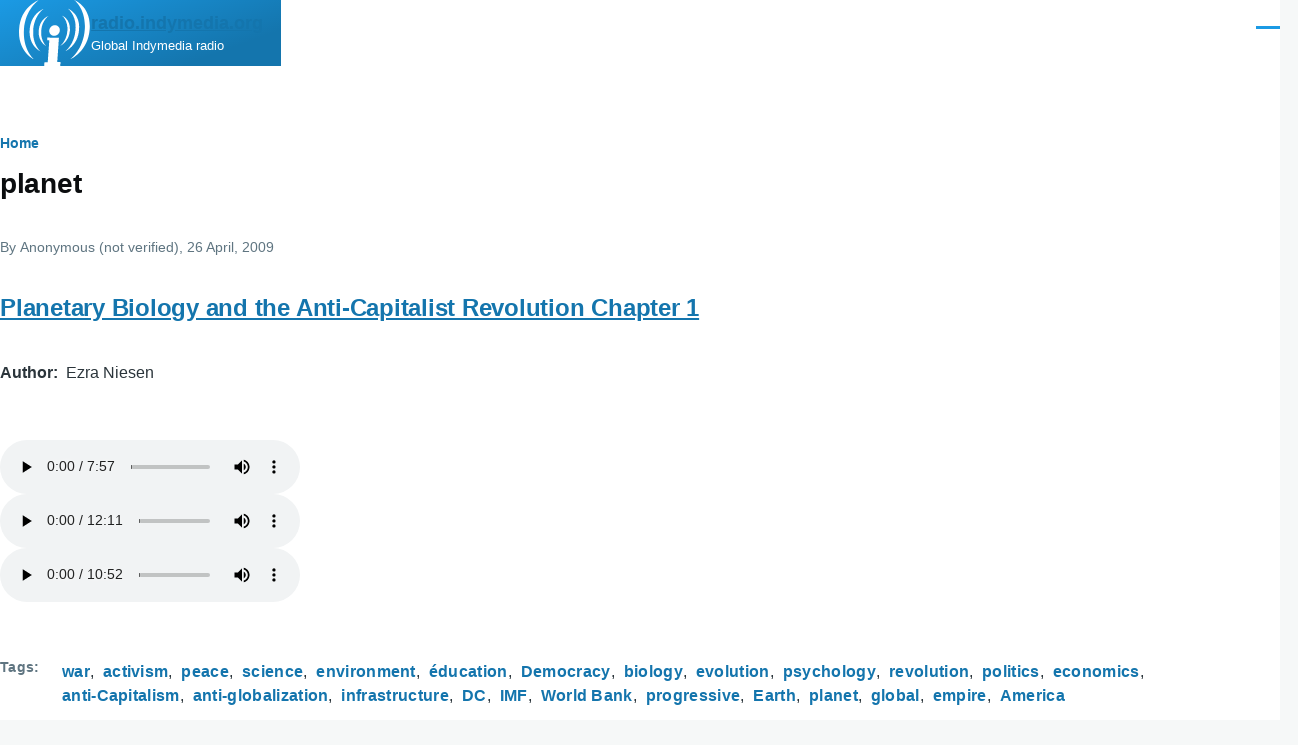

--- FILE ---
content_type: text/html; charset=UTF-8
request_url: https://radio.indymedia.org/taxonomy/term/1108
body_size: 5132
content:
<!DOCTYPE html>
<html lang="en" dir="ltr" style="--color--primary-hue:202;--color--primary-saturation:79%;--color--primary-lightness:50">
  <head>
    <meta charset="utf-8" />
<meta name="Generator" content="Drupal 11 (https://www.drupal.org)" />
<meta name="MobileOptimized" content="width" />
<meta name="HandheldFriendly" content="true" />
<meta name="viewport" content="width=device-width, initial-scale=1.0" />
<link rel="alternate" hreflang="en" href="https://radio.indymedia.org/taxonomy/term/1108" />
<link rel="icon" href="/themes/raydeeoh/favicon.ico" type="image/vnd.microsoft.icon" />
<link rel="alternate" type="application/rss+xml" title="planet" href="https://radio.indymedia.org/taxonomy/term/1108/feed" />

    <title>planet | radio.indymedia.org</title>
    <link rel="stylesheet" media="all" href="/uploads/css/css_p-40ZrZG6xRlmhfo17IA7RU24AoKwMpZFfQ2Mo5i4LE.css?delta=0&amp;language=en&amp;theme=raydeeoh&amp;include=eJxdjlEKwzAMQy_UNGdyEy0NpHaxvZTcfmOUDPojoSd9KIkiJjlOYbDbKq12qITgIIMud44vIM9QmmzUgvlolcvETL0W8iocDEk4k45Z3r46bQ2TGkjTHphU5XrSq-b_0qnYojQyIPvzgQ1zHHH7Xl56xWXxp-sh-d3wAcC0WNA" />
<link rel="stylesheet" media="all" href="/uploads/css/css_d9uV2K6jyoKYX-btoDKM1anVvOYUUK4FOwrOawe_Wqs.css?delta=1&amp;language=en&amp;theme=raydeeoh&amp;include=eJxdjlEKwzAMQy_UNGdyEy0NpHaxvZTcfmOUDPojoSd9KIkiJjlOYbDbKq12qITgIIMud44vIM9QmmzUgvlolcvETL0W8iocDEk4k45Z3r46bQ2TGkjTHphU5XrSq-b_0qnYojQyIPvzgQ1zHHH7Xl56xWXxp-sh-d3wAcC0WNA" />

    
    
<link rel="preload" href="/core/themes/olivero/fonts/metropolis/Metropolis-Regular.woff2" as="font" type="font/woff2" crossorigin>
<link rel="preload" href="/core/themes/olivero/fonts/metropolis/Metropolis-SemiBold.woff2" as="font" type="font/woff2" crossorigin>
<link rel="preload" href="/core/themes/olivero/fonts/metropolis/Metropolis-Bold.woff2" as="font" type="font/woff2" crossorigin>
<link rel="preload" href="/core/themes/olivero/fonts/lora/lora-v14-latin-regular.woff2" as="font" type="font/woff2" crossorigin>
    <noscript><link rel="stylesheet" href="/core/themes/olivero/css/components/navigation/nav-primary-no-js.css?t87rvo" />
</noscript>
  </head>
  <body class="path-taxonomy">
        <a href="#main-content" class="visually-hidden focusable skip-link">
      Skip to main content
    </a>
    
      <div class="dialog-off-canvas-main-canvas" data-off-canvas-main-canvas>
    
<div id="page-wrapper" class="page-wrapper">
  <div id="page">

          <header id="header" class="site-header" data-drupal-selector="site-header" role="banner">

                <div class="site-header__fixable" data-drupal-selector="site-header-fixable">
          <div class="site-header__initial">
            <button class="sticky-header-toggle" data-drupal-selector="sticky-header-toggle" role="switch" aria-controls="site-header__inner" aria-label="Sticky header" aria-checked="false">
              <span class="sticky-header-toggle__icon">
                <span></span>
                <span></span>
                <span></span>
              </span>
            </button>
          </div>

                    <div id="site-header__inner" class="site-header__inner" data-drupal-selector="site-header-inner">
            <div class="container site-header__inner__container">

              


<div id="block-raydeeoh-branding" class="site-branding block block-system block-system-branding-block">
  
    
    <div class="site-branding__inner">
          <a href="/" rel="home" class="site-branding__logo">
        <img src="/themes/raydeeoh/logo.svg" alt="Home" fetchpriority="high"/>
      </a>
              <div class="site-branding__text">
                  <div class="site-branding__name">
            <a href="/" rel="home" title="Home">radio.indymedia.org</a>
          </div>
                          <div class="site-branding__slogan">Global Indymedia radio</div>
              </div>
      </div>
</div>

<div class="header-nav-overlay" data-drupal-selector="header-nav-overlay"></div>


                              <div class="mobile-buttons" data-drupal-selector="mobile-buttons">
                  <button class="mobile-nav-button" data-drupal-selector="mobile-nav-button" aria-label="Main Menu" aria-controls="header-nav" aria-expanded="false">
                    <span class="mobile-nav-button__label">Menu</span>
                    <span class="mobile-nav-button__icon"></span>
                  </button>
                </div>

                <div id="header-nav" class="header-nav" data-drupal-selector="header-nav">
                  
<div class="search-block-form block block-search-narrow" data-drupal-selector="search-block-form" id="block-raydeeoh-searchform" role="search">
  
    
      <div class="content">
      <form action="/search/node" method="get" id="search-block-form" accept-charset="UTF-8" class="search-form search-block-form">
  <div class="js-form-item form-item form-type-search js-form-type-search form-item-keys js-form-item-keys form-no-label">
      <label for="edit-keys" class="form-item__label visually-hidden">Search</label>
        <input title="Enter the terms you wish to search for." placeholder="Search by keyword or phrase." data-drupal-selector="edit-keys" type="search" id="edit-keys" name="keys" value="" size="15" maxlength="128" class="form-search form-element form-element--type-search form-element--api-search" />

        </div>
<div data-drupal-selector="edit-actions" class="form-actions js-form-wrapper form-wrapper" id="edit-actions"><button class="button--primary search-form__submit button js-form-submit form-submit" data-drupal-selector="edit-submit" type="submit" id="edit-submit" value="Search">
    <span class="icon--search"></span>
    <span class="visually-hidden">Search</span>
</button>

</div>

</form>

    </div>
  </div>
<nav  id="block-raydeeoh-main-menu" class="primary-nav block block-menu navigation menu--main" aria-labelledby="block-raydeeoh-main-menu-menu" role="navigation">
            
  <h2 class="visually-hidden block__title" id="block-raydeeoh-main-menu-menu">Main navigation</h2>
  
        


          
        
    <ul  class="menu primary-nav__menu primary-nav__menu--level-1" data-drupal-selector="primary-nav-menu--level-1">
            
                          
        
        
        <li class="primary-nav__menu-item primary-nav__menu-item--link primary-nav__menu-item--level-1">
                              
                      <a href="/" class="primary-nav__menu-link primary-nav__menu-link--link primary-nav__menu-link--level-1" data-drupal-selector="primary-nav-menu-link-has-children" data-drupal-link-system-path="&lt;front&gt;">            <span class="primary-nav__menu-link-inner primary-nav__menu-link-inner--level-1">Home</span>
          </a>

            
                  </li>
      
                          
        
        
        <li class="primary-nav__menu-item primary-nav__menu-item--link primary-nav__menu-item--level-1">
                              
                      <a href="/about.html" class="primary-nav__menu-link primary-nav__menu-link--link primary-nav__menu-link--level-1" data-drupal-selector="primary-nav-menu-link-has-children">            <span class="primary-nav__menu-link-inner primary-nav__menu-link-inner--level-1">About</span>
          </a>

            
                  </li>
      
                          
        
        
        <li class="primary-nav__menu-item primary-nav__menu-item--link primary-nav__menu-item--level-1">
                              
                      <a href="/yp" title="" class="primary-nav__menu-link primary-nav__menu-link--link primary-nav__menu-link--level-1" data-drupal-selector="primary-nav-menu-link-has-children" data-drupal-link-system-path="yp">            <span class="primary-nav__menu-link-inner primary-nav__menu-link-inner--level-1">Live streams</span>
          </a>

            
                  </li>
      
                          
        
        
        <li class="primary-nav__menu-item primary-nav__menu-item--link primary-nav__menu-item--level-1">
                              
                      <a href="/publish.html" title="Open-publishing audio content appears on the front page newswire." class="primary-nav__menu-link primary-nav__menu-link--link primary-nav__menu-link--level-1" data-drupal-selector="primary-nav-menu-link-has-children" data-drupal-link-system-path="node/add/audio">            <span class="primary-nav__menu-link-inner primary-nav__menu-link-inner--level-1">Publish</span>
          </a>

            
                  </li>
          </ul>
  


  </nav>


                  

  <div class="region region--secondary-menu">
    <div class="search-block-form block block-search-wide" data-drupal-selector="search-block-form-2" id="block-searchform" role="search">
  
    
      <button class="block-search-wide__button" aria-label="Search Form" data-drupal-selector="block-search-wide-button">
      <svg xmlns="http://www.w3.org/2000/svg" width="22" height="23" viewBox="0 0 22 23">
  <path fill="currentColor" d="M21.7,21.3l-4.4-4.4C19,15.1,20,12.7,20,10c0-5.5-4.5-10-10-10S0,4.5,0,10s4.5,10,10,10c2.1,0,4.1-0.7,5.8-1.8l4.5,4.5c0.4,0.4,1,0.4,1.4,0S22.1,21.7,21.7,21.3z M10,18c-4.4,0-8-3.6-8-8s3.6-8,8-8s8,3.6,8,8S14.4,18,10,18z"/>
</svg>
      <span class="block-search-wide__button-close"></span>
    </button>

        <div class="block-search-wide__wrapper" data-drupal-selector="block-search-wide-wrapper" tabindex="-1">
      <div class="block-search-wide__container">
        <div class="block-search-wide__grid">
          <form action="/search/node" method="get" id="search-block-form--2" accept-charset="UTF-8" class="search-form search-block-form">
  <div class="js-form-item form-item form-type-search js-form-type-search form-item-keys js-form-item-keys form-no-label">
      <label for="edit-keys--2" class="form-item__label visually-hidden">Search</label>
        <input title="Enter the terms you wish to search for." placeholder="Search by keyword or phrase." data-drupal-selector="edit-keys" type="search" id="edit-keys--2" name="keys" value="" size="15" maxlength="128" class="form-search form-element form-element--type-search form-element--api-search" />

        </div>
<div data-drupal-selector="edit-actions" class="form-actions js-form-wrapper form-wrapper" id="edit-actions--2"><button class="button--primary search-form__submit button js-form-submit form-submit" data-drupal-selector="edit-submit" type="submit" id="edit-submit--2" value="Search">
    <span class="icon--search"></span>
    <span class="visually-hidden">Search</span>
</button>

</div>

</form>

        </div>
      </div>
    </div>
  </div>
<nav  id="block-raydeeoh-account-menu" class="block block-menu navigation menu--account secondary-nav" aria-labelledby="block-raydeeoh-account-menu-menu" role="navigation">
            
  <span class="visually-hidden" id="block-raydeeoh-account-menu-menu">User account menu</span>
  
        


          <ul class="menu secondary-nav__menu secondary-nav__menu--level-1">
            
                          
        
        
        <li class="secondary-nav__menu-item secondary-nav__menu-item--link secondary-nav__menu-item--level-1">
          <a href="/user/login" class="secondary-nav__menu-link secondary-nav__menu-link--link secondary-nav__menu-link--level-1" data-drupal-link-system-path="user/login">Log in</a>

                  </li>
          </ul>
  


  </nav>

  </div>

                </div>
                          </div>
          </div>
        </div>
      </header>
    
    <div id="main-wrapper" class="layout-main-wrapper layout-container">
      <div id="main" class="layout-main">
        <div class="main-content">
          <a id="main-content" tabindex="-1"></a>
          
          <div class="main-content__container container">
            

  <div class="region region--highlighted grid-full layout--pass--content-medium">
    <div data-drupal-messages-fallback class="hidden messages-list"></div>

  </div>

            

  <div class="region region--breadcrumb grid-full layout--pass--content-medium">
    

<div id="block-raydeeoh-breadcrumbs" class="block block-system block-system-breadcrumb-block">
  
    
      <div class="block__content">
        <nav class="breadcrumb" role="navigation" aria-labelledby="system-breadcrumb">
    <h2 id="system-breadcrumb" class="visually-hidden">Breadcrumb</h2>
    <div class="breadcrumb__content">
      <ol class="breadcrumb__list">
                  <li class="breadcrumb__item">
                          <a href="/" class="breadcrumb__link">Home</a>
                      </li>
              </ol>
    </div>
  </nav>

    </div>
  </div>

  </div>


                          <main role="main">
                

  <div class="region region--content-above grid-full layout--pass--content-medium">
    

<div id="block-raydeeoh-page-title" class="block block-core block-page-title-block">
  
  

  <h1 class="title page-title">planet</h1>


  
</div>

  </div>

                

  <div class="region region--content grid-full layout--pass--content-medium" id="content">
    

<div id="block-raydeeoh-raydeeoh-system-main" class="block block-system block-system-main-block">
  
    
      <div class="block__content">
      <div class="views-element-container"><div class="view view-taxonomy-term view-id-taxonomy_term view-display-id-page_1 js-view-dom-id-0cc6320e06bd9b157ae0222633030eddb51f69d786511f119d81947c34ea7091">
  
    
      <div class="view-header">
      <div>
  
    
  
</div>

    </div>
      
      <div class="view-content">
          <div class="views-row">


<article class="node node--type-audio node--promoted node--view-mode-teaser teaser" data-component-id="olivero:teaser">
  <header>
        
    
      <div class="teaser__meta">
                <div class="node__meta">
        <span>
          By <span class="node__author">
<span><span>Anonymous (not verified)</span></span>
</span>, 26  April,  2009
        </span>
        
      </div>
          </div>
    <div class="teaser__top">
      <div class="teaser__image"></div>
                <h2 class="node__title teaser__title">
        <a href="/node/17261" rel="bookmark">
<span>Planetary Biology and the Anti-Capitalist Revolution Chapter 1</span>
</a>
      </h2>
          </div>
  </header>
  <div class="teaser__content">
        
  <div class="text-content clearfix field field--name-field-author field--type-text field--label-inline">
    <div class="field__label">Author</div>
              <div class="field__item">Ezra Niesen</div>
          </div>

      <div class="field field--name-upload field--type-file field--label-hidden field__items">
              <div class="field__item"><audio  controls="controls">
      <source  src="/uploads/anti-capitalism_1-1.mp3" type="audio/mpeg" />
  </audio>
</div>
              <div class="field__item"><audio  controls="controls">
      <source  src="/uploads/anti-capitalism_1.2.mp3" type="audio/mpeg" />
  </audio>
</div>
              <div class="field__item"><audio  controls="controls">
      <source  src="/uploads/anti-capitalism_1.3.mp3" type="audio/mpeg" />
  </audio>
</div>
          </div>
  

<div class="field field--name-field-tags field--type-entity-reference field--label-inline field--tags">
      <h3 class="field__label field--tags__label">Tags</h3>
    <ul class="links field__items field--tags__items">
          <li class="field--tags__item"><a href="/taxonomy/term/117" hreflang="en">war</a></li>
          <li class="field--tags__item"><a href="/taxonomy/term/205" hreflang="en">activism</a></li>
          <li class="field--tags__item"><a href="/taxonomy/term/285" hreflang="en">peace</a></li>
          <li class="field--tags__item"><a href="/taxonomy/term/341" hreflang="en">science</a></li>
          <li class="field--tags__item"><a href="/taxonomy/term/447" hreflang="en">environment</a></li>
          <li class="field--tags__item"><a href="/taxonomy/term/575" hreflang="en">éducation</a></li>
          <li class="field--tags__item"><a href="/taxonomy/term/644" hreflang="en">Democracy</a></li>
          <li class="field--tags__item"><a href="/taxonomy/term/924" hreflang="en">biology</a></li>
          <li class="field--tags__item"><a href="/taxonomy/term/925" hreflang="en">evolution</a></li>
          <li class="field--tags__item"><a href="/taxonomy/term/926" hreflang="en">psychology</a></li>
          <li class="field--tags__item"><a href="/taxonomy/term/927" hreflang="en">revolution</a></li>
          <li class="field--tags__item"><a href="/taxonomy/term/929" hreflang="en">politics</a></li>
          <li class="field--tags__item"><a href="/taxonomy/term/1057" hreflang="en">economics</a></li>
          <li class="field--tags__item"><a href="/taxonomy/term/1059" hreflang="en">anti-Capitalism</a></li>
          <li class="field--tags__item"><a href="/taxonomy/term/1101" hreflang="en">anti-globalization</a></li>
          <li class="field--tags__item"><a href="/taxonomy/term/1102" hreflang="en">infrastructure</a></li>
          <li class="field--tags__item"><a href="/taxonomy/term/1103" hreflang="en">DC</a></li>
          <li class="field--tags__item"><a href="/taxonomy/term/1104" hreflang="en">IMF</a></li>
          <li class="field--tags__item"><a href="/taxonomy/term/1105" hreflang="en">World Bank</a></li>
          <li class="field--tags__item"><a href="/taxonomy/term/1106" hreflang="en">progressive</a></li>
          <li class="field--tags__item"><a href="/taxonomy/term/1107" hreflang="en">Earth</a></li>
          <li class="field--tags__item"><a href="/taxonomy/term/1108" hreflang="en">planet</a></li>
          <li class="field--tags__item"><a href="/taxonomy/term/1109" hreflang="en">global</a></li>
          <li class="field--tags__item"><a href="/taxonomy/term/1110" hreflang="en">empire</a></li>
          <li class="field--tags__item"><a href="/taxonomy/term/1111" hreflang="en">America</a></li>
      </ul>
</div>

            <div class="text-content clearfix field field--name-body field--type-text-with-summary field--label-hidden field__item"><p>This is the first of 20 chapters of my new audio book.  A lot of scientists are saying now how glad they are that President Obama is going to make his political decisions based on evidence (they assume).  I write all my books to show how the anti-globalization movement has all the evidence on its side, and to show activists how to prove it using books that are available through the public library.  </p>
<p>The complete audio book can be downloaded from my website for free.  I have other audio books for free download, free books in text, and books and CDs for sale.</p></div>
      
    </div>
</article>
</div>

    </div>
  
      
              <div class="feed-icons">
      


<a href="https://radio.indymedia.org/taxonomy/term/1108/feed" class="feed-icon">
  <span class="feed-icon__label">
    planet
  </span>
  <span class="feed-icon__icon" aria-hidden="true">
    <svg xmlns="http://www.w3.org/2000/svg" width="14.2" height="14.2" viewBox="0 0 14.2 14.2">
  <path d="M4,12.2c0-2.5-3.9-2.4-3.9,0C0.1,14.7,4,14.6,4,12.2z M9.1,13.4C8.7,9,5.2,5.5,0.8,5.1c-1,0-1,2.7-0.1,2.7c3.1,0.3,5.5,2.7,5.8,5.8c0,0.7,2.1,0.7,2.5,0.3C9.1,13.7,9.1,13.6,9.1,13.4z M14.2,13.5c-0.1-3.5-1.6-6.9-4.1-9.3C7.6,1.7,4.3,0.2,0.8,0c-1,0-1,2.6-0.1,2.6c5.8,0.3,10.5,5,10.8,10.8C11.5,14.5,14.3,14.4,14.2,13.5z"/>
</svg>
  </span>
</a>

    </div>
  </div>
</div>

    </div>
  </div>

  </div>

              </main>
                        
          </div>
        </div>
        <div class="social-bar">
          
<div class="social-bar__inner fixable">
  <div class="rotate">
    

<div id="block-syndicate" role="complementary" class="block block-node block-node-syndicate-block">
  
    
      <div class="block__content">
      


<a href="/rss.xml" class="feed-icon">
  <span class="feed-icon__label">
    Syndicate
  </span>
  <span class="feed-icon__icon" aria-hidden="true">
    <svg xmlns="http://www.w3.org/2000/svg" width="14.2" height="14.2" viewBox="0 0 14.2 14.2">
  <path d="M4,12.2c0-2.5-3.9-2.4-3.9,0C0.1,14.7,4,14.6,4,12.2z M9.1,13.4C8.7,9,5.2,5.5,0.8,5.1c-1,0-1,2.7-0.1,2.7c3.1,0.3,5.5,2.7,5.8,5.8c0,0.7,2.1,0.7,2.5,0.3C9.1,13.7,9.1,13.6,9.1,13.4z M14.2,13.5c-0.1-3.5-1.6-6.9-4.1-9.3C7.6,1.7,4.3,0.2,0.8,0c-1,0-1,2.6-0.1,2.6c5.8,0.3,10.5,5,10.8,10.8C11.5,14.5,14.3,14.4,14.2,13.5z"/>
</svg>
  </span>
</a>

    </div>
  </div>

  </div>
</div>

        </div>
      </div>
    </div>

    <footer class="site-footer">
      <div class="site-footer__inner container">
        

  <div class="region region--footer-top grid-full layout--pass--content-medium">
    <div class="region--footer_top__inner">
      

<div id="block-sitemission" class="block block-block-content block-block-content01b0f986-2914-4dc2-96a6-45cbe734a871">
  
    
      <div class="block__content">
      
            <div class="text-content clearfix field field--name-body field--type-text-with-summary field--label-hidden field__item">Open-publishing and aggregated audio content from across the global Indymedia network.</div>
      
    </div>
  </div>

    </div>
  </div>

        

  <div class="region region--footer-bottom grid-full layout--pass--content-medium">
    

<div id="block-raydeeoh-raydeeoh-block-2" class="block block-block-content block-block-contentacb2ed61-24ae-4bc1-a185-cf58bcf9b4b6">
  
    
      <div class="block__content">
      
            <div class="text-content clearfix field field--name-body field--type-text-with-summary field--label-hidden field__item"><a href="http://creativecommons.org/licenses/by-nc-sa/4.0/" rel="license" title="Creative Commons License"><img src="/uploads/by-nc-sa.png" alt="Creative Commons License" align="left" style="padding-right: 1em"></a> © 2000–2024 radio.indymedia.org. Unless otherwise stated by the author, these works are licensed under the <a rel="license" href="http://creativecommons.org/licenses/by-nc-sa/4.0/">Creative Commons Attribution-Noncommercial-Share Alike 4.0 International License</a>. Opinions are those of the contributors and are not necessarily endorsed by radio.indymedia.org. <a href="mailto:imc-audio@lists.indymedia.org">Contact <em>imc-audio@lists.indymedia.org</em></a></div>
      
    </div>
  </div>

  </div>

      </div>
    </footer>

    <div class="overlay" data-drupal-selector="overlay"></div>

  </div>
</div>

  </div>

    
    <script type="application/json" data-drupal-selector="drupal-settings-json">{"path":{"baseUrl":"\/","pathPrefix":"","currentPath":"taxonomy\/term\/1108","currentPathIsAdmin":false,"isFront":false,"currentLanguage":"en"},"pluralDelimiter":"\u0003","suppressDeprecationErrors":true,"ajaxTrustedUrl":{"\/search\/node":true},"user":{"uid":0,"permissionsHash":"fc4cea2d1343b3ac8c23c551be265c7c87dd48c8b0f5cbc54355faebbde3dda4"}}</script>
<script src="/uploads/js/js_7zYkFNJZh2KUP1KlQMM9xbV0ulvLLJo7rIPNK-3YLzw.js?scope=footer&amp;delta=0&amp;language=en&amp;theme=raydeeoh&amp;include=eJzLz8ksSy3K10_PyU9KzNEtLqnMycxL18mHChenJhYlZ-iWZ6akAgBmbhB_"></script>

  </body>
</html>
